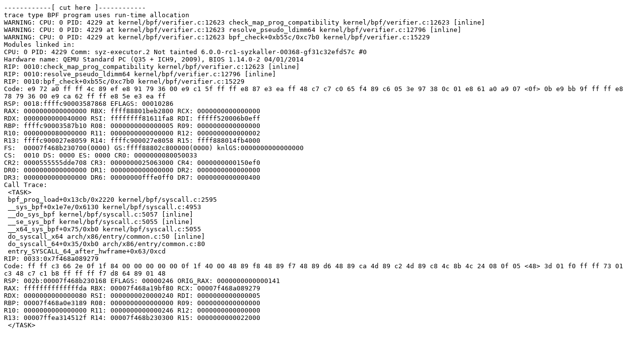

--- FILE ---
content_type: text/plain; charset=utf-8
request_url: https://syzkaller.appspot.com/text?tag=CrashReport&x=10e18e5b080000
body_size: 960
content:
------------[ cut here ]------------
trace type BPF program uses run-time allocation
WARNING: CPU: 0 PID: 4229 at kernel/bpf/verifier.c:12623 check_map_prog_compatibility kernel/bpf/verifier.c:12623 [inline]
WARNING: CPU: 0 PID: 4229 at kernel/bpf/verifier.c:12623 resolve_pseudo_ldimm64 kernel/bpf/verifier.c:12796 [inline]
WARNING: CPU: 0 PID: 4229 at kernel/bpf/verifier.c:12623 bpf_check+0xb55c/0xc7b0 kernel/bpf/verifier.c:15229
Modules linked in:
CPU: 0 PID: 4229 Comm: syz-executor.2 Not tainted 6.0.0-rc1-syzkaller-00368-gf31c32efd57c #0
Hardware name: QEMU Standard PC (Q35 + ICH9, 2009), BIOS 1.14.0-2 04/01/2014
RIP: 0010:check_map_prog_compatibility kernel/bpf/verifier.c:12623 [inline]
RIP: 0010:resolve_pseudo_ldimm64 kernel/bpf/verifier.c:12796 [inline]
RIP: 0010:bpf_check+0xb55c/0xc7b0 kernel/bpf/verifier.c:15229
Code: e9 72 a0 ff ff 4c 89 ef e8 91 79 36 00 e9 c1 5f ff ff e8 87 e3 ea ff 48 c7 c7 c0 65 f4 89 c6 05 3e 97 38 0c 01 e8 61 a0 a9 07 <0f> 0b e9 bb 9f ff ff e8 78 79 36 00 e9 ca 62 ff ff e8 5e e3 ea ff
RSP: 0018:ffffc90003587868 EFLAGS: 00010286
RAX: 0000000000000000 RBX: ffff88801beb2800 RCX: 0000000000000000
RDX: 0000000000040000 RSI: ffffffff81611fa8 RDI: fffff520006b0eff
RBP: ffffc90003587b10 R08: 0000000000000005 R09: 0000000000000000
R10: 0000000080000000 R11: 0000000000000000 R12: 0000000000000002
R13: ffffc900027e8059 R14: ffffc900027e8058 R15: ffff888014fb4000
FS:  00007f468b230700(0000) GS:ffff88802c800000(0000) knlGS:0000000000000000
CS:  0010 DS: 0000 ES: 0000 CR0: 0000000080050033
CR2: 0000555555dde708 CR3: 0000000025063000 CR4: 0000000000150ef0
DR0: 0000000000000000 DR1: 0000000000000000 DR2: 0000000000000000
DR3: 0000000000000000 DR6: 00000000fffe0ff0 DR7: 0000000000000400
Call Trace:
 <TASK>
 bpf_prog_load+0x13cb/0x2220 kernel/bpf/syscall.c:2595
 __sys_bpf+0x1e7e/0x6130 kernel/bpf/syscall.c:4953
 __do_sys_bpf kernel/bpf/syscall.c:5057 [inline]
 __se_sys_bpf kernel/bpf/syscall.c:5055 [inline]
 __x64_sys_bpf+0x75/0xb0 kernel/bpf/syscall.c:5055
 do_syscall_x64 arch/x86/entry/common.c:50 [inline]
 do_syscall_64+0x35/0xb0 arch/x86/entry/common.c:80
 entry_SYSCALL_64_after_hwframe+0x63/0xcd
RIP: 0033:0x7f468a089279
Code: ff ff c3 66 2e 0f 1f 84 00 00 00 00 00 0f 1f 40 00 48 89 f8 48 89 f7 48 89 d6 48 89 ca 4d 89 c2 4d 89 c8 4c 8b 4c 24 08 0f 05 <48> 3d 01 f0 ff ff 73 01 c3 48 c7 c1 b8 ff ff ff f7 d8 64 89 01 48
RSP: 002b:00007f468b230168 EFLAGS: 00000246 ORIG_RAX: 0000000000000141
RAX: ffffffffffffffda RBX: 00007f468a19bf80 RCX: 00007f468a089279
RDX: 0000000000000080 RSI: 0000000020000240 RDI: 0000000000000005
RBP: 00007f468a0e3189 R08: 0000000000000000 R09: 0000000000000000
R10: 0000000000000000 R11: 0000000000000246 R12: 0000000000000000
R13: 00007ffea314512f R14: 00007f468b230300 R15: 0000000000022000
 </TASK>
